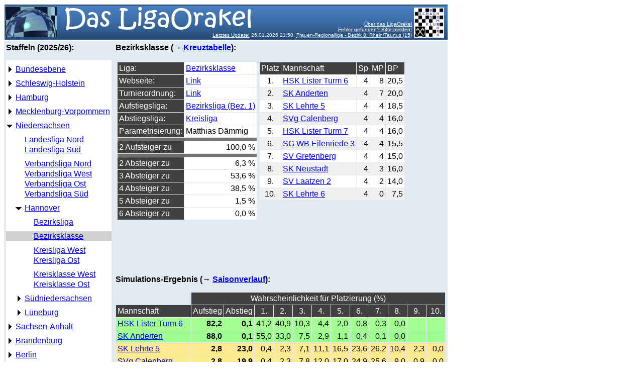

--- FILE ---
content_type: text/html; charset=UTF-8
request_url: https://www.schachklub-bad-homburg.de/LigaOrakel/LigaOrakel.php?staffel=NSV_BEZ1_BK
body_size: 40553
content:
<html>
<head>
  <title>Das LigaOrakel</title>
  <link rel="SHORTCUT ICON" href="../favicon.ico">
  <link rel=stylesheet type="text/css" href = "orakelstyle.css">
</head>
<body><table border = "0" cellspacing = "0" cellpadding = "4" bgcolor = "#E0EAF0">
  <tr height = "66">
    <td colspan = "2" valign = "bottom" align = "right" background = "grafiken/LigaOrakel.jpg">      <table><tr><td valign = "bottom" align = "right"><font size = "-2" color = "#FFFFFF"><a href = "LigaOrakel.php?modus=about" style="color:#FFFFFF">&Uuml;ber das LigaOrakel</a>
                     <br><a href = "mailto:ligaorakel@schachklub-bad-homburg.de" style="color:#FFFFFF">Fehler gefunden? Bitte melden!</a>
                     <br><a href = "LigaOrakel.php?modus=history" style="color:#FFFFFF">Letztes Update:</a> 26.01.2026 21:50, <abbr title = "Bundesebene
  Frauen-RL West
Schleswig-Holstein
  Verbandsliga A
Berlin
  Stadtliga A
  Stadtliga B
  Stadtklasse 1.1
  Stadtklasse 1.2
  Stadtklasse 1.3
  Stadtklasse 1.4
Ruhrgebiet
  Verbandsliga Grp. 1
  Verbandsliga Grp. 2
  Verbandskl. Grp. 2
  Verbandskl. Grp. 3
Bezirk Herne-Vest
  KK Herne-Vest Gruppe A
  KK Herne-Vest Gruppe B
Bezirk 8: Rhein/Taunus
  Bezirksliga
">Frauen-Regionalliga - Bezirk 8: Rhein/Taunus (15)</abbr>                 </td>
      <td valign = "middle"><a href = "http://www.schachklub-bad-homburg.de" target = "_blank"><img src = "grafiken/logoSKHG.jpg"></a></td></tr></table>
    </td>
  </tr>
  <tr>
    <td rowspan = "2" valign = "top">
    <b>Staffeln (2025/26):</b><p>
      <table cellspacing = "0" cellpadding = "1" border = "0" width = "210">
        <tr>
          <td class = "contentWhite"       width = "16"><img src = "grafiken/empty.png" border = "0"></td>
          <td class = "contentWhite"       width = "16"><img src = "grafiken/empty.png" border = "0"></td>
          <td class = "contentWhite"       width = "16"><img src = "grafiken/empty.png" border = "0"></td>
          <td class = "contentWhite"       width = "16"><img src = "grafiken/empty.png" border = "0"></td>
        </tr>
        <tr>
          <td class = "contentWhite"><img src = "grafiken/closed.png" border = "0"></td>
          <td class = "contentWhite" colspan = "3"><a href = "LigaOrakel.php?staffel=DSB_BL1">Bundesebene</a></td>
        </tr>
        <tr>
          <td class = "contentWhite"       width = "16"><img src = "grafiken/empty.png" border = "0"></td>
          <td class = "contentWhite"       width = "16"><img src = "grafiken/empty.png" border = "0"></td>
          <td class = "contentWhite"       width = "16"><img src = "grafiken/empty.png" border = "0"></td>
          <td class = "contentWhite"       width = "16"><img src = "grafiken/empty.png" border = "0"></td>
        </tr>
        <tr>
          <td class = "contentWhite"><img src = "grafiken/closed.png" border = "0"></td>
          <td class = "contentWhite" colspan = "3"><a href = "LigaOrakel.php?staffel=SH_LL">Schleswig-Holstein</a></td>
        </tr>
        <tr>
          <td class = "contentWhite"       width = "16"><img src = "grafiken/empty.png" border = "0"></td>
          <td class = "contentWhite"       width = "16"><img src = "grafiken/empty.png" border = "0"></td>
          <td class = "contentWhite"       width = "16"><img src = "grafiken/empty.png" border = "0"></td>
          <td class = "contentWhite"       width = "16"><img src = "grafiken/empty.png" border = "0"></td>
        </tr>
        <tr>
          <td class = "contentWhite"><img src = "grafiken/closed.png" border = "0"></td>
          <td class = "contentWhite" colspan = "3"><a href = "LigaOrakel.php?staffel=HAM_LL">Hamburg</a></td>
        </tr>
        <tr>
          <td class = "contentWhite"       width = "16"><img src = "grafiken/empty.png" border = "0"></td>
          <td class = "contentWhite"       width = "16"><img src = "grafiken/empty.png" border = "0"></td>
          <td class = "contentWhite"       width = "16"><img src = "grafiken/empty.png" border = "0"></td>
          <td class = "contentWhite"       width = "16"><img src = "grafiken/empty.png" border = "0"></td>
        </tr>
        <tr>
          <td class = "contentWhite"><img src = "grafiken/closed.png" border = "0"></td>
          <td class = "contentWhite" colspan = "3"><a href = "LigaOrakel.php?staffel=SMV_VL">Mecklenburg-Vorpommern</a></td>
        </tr>
        <tr>
          <td class = "contentWhite"       width = "16"><img src = "grafiken/empty.png" border = "0"></td>
          <td class = "contentWhite"       width = "16"><img src = "grafiken/empty.png" border = "0"></td>
          <td class = "contentWhite"       width = "16"><img src = "grafiken/empty.png" border = "0"></td>
          <td class = "contentWhite"       width = "16"><img src = "grafiken/empty.png" border = "0"></td>
        </tr>
        <tr>
          <td class = "contentWhite"><img src = "grafiken/opened.png" border = "0"></td>
          <td class = "contentWhite" colspan = "3"><a href = "LigaOrakel.php?staffel=NSV_LLN">Niedersachsen</a></td>
        </tr>
        <tr>
          <td class = "contentWhite"       width = "16"><img src = "grafiken/empty.png" border = "0"></td>
          <td class = "contentWhite"       width = "16"><img src = "grafiken/empty.png" border = "0"></td>
          <td class = "contentWhite"       width = "16"><img src = "grafiken/empty.png" border = "0"></td>
          <td class = "contentWhite"       width = "16"><img src = "grafiken/empty.png" border = "0"></td>
        </tr>
        <tr>
          <td class = "contentWhite"       width = "16"><img src = "grafiken/empty.png" border = "0"></td>
          <td class = "contentWhite"       width = "16"><img src = "grafiken/empty.png" border = "0"></td>
          <td class = "contentWhite"       colspan = "2"><a href = "LigaOrakel.php?staffel=NSV_LLN">Landesliga Nord</a></td>
        </tr>
        <tr>
          <td class = "contentWhite"       width = "16"><img src = "grafiken/empty.png" border = "0"></td>
          <td class = "contentWhite"       width = "16"><img src = "grafiken/empty.png" border = "0"></td>
          <td class = "contentWhite"       colspan = "2"><a href = "LigaOrakel.php?staffel=NSV_LLS">Landesliga Süd</a></td>
        </tr>
        <tr>
          <td class = "contentWhite"       width = "16"><img src = "grafiken/empty.png" border = "0"></td>
          <td class = "contentWhite"       width = "16"><img src = "grafiken/empty.png" border = "0"></td>
          <td class = "contentWhite"       width = "16"><img src = "grafiken/empty.png" border = "0"></td>
          <td class = "contentWhite"       width = "16"><img src = "grafiken/empty.png" border = "0"></td>
        </tr>
        <tr>
          <td class = "contentWhite"       width = "16"><img src = "grafiken/empty.png" border = "0"></td>
          <td class = "contentWhite"       width = "16"><img src = "grafiken/empty.png" border = "0"></td>
          <td class = "contentWhite"       colspan = "2"><a href = "LigaOrakel.php?staffel=NSV_VLN">Verbandsliga Nord</a></td>
        </tr>
        <tr>
          <td class = "contentWhite"       width = "16"><img src = "grafiken/empty.png" border = "0"></td>
          <td class = "contentWhite"       width = "16"><img src = "grafiken/empty.png" border = "0"></td>
          <td class = "contentWhite"       colspan = "2"><a href = "LigaOrakel.php?staffel=NSV_VLW">Verbandsliga West</a></td>
        </tr>
        <tr>
          <td class = "contentWhite"       width = "16"><img src = "grafiken/empty.png" border = "0"></td>
          <td class = "contentWhite"       width = "16"><img src = "grafiken/empty.png" border = "0"></td>
          <td class = "contentWhite"       colspan = "2"><a href = "LigaOrakel.php?staffel=NSV_VLO">Verbandsliga Ost</a></td>
        </tr>
        <tr>
          <td class = "contentWhite"       width = "16"><img src = "grafiken/empty.png" border = "0"></td>
          <td class = "contentWhite"       width = "16"><img src = "grafiken/empty.png" border = "0"></td>
          <td class = "contentWhite"       colspan = "2"><a href = "LigaOrakel.php?staffel=NSV_VLS">Verbandsliga Süd</a></td>
        </tr>
        <tr>
          <td class = "contentWhite"       width = "16"><img src = "grafiken/empty.png" border = "0"></td>
          <td class = "contentWhite"       width = "16"><img src = "grafiken/empty.png" border = "0"></td>
          <td class = "contentWhite"       width = "16"><img src = "grafiken/empty.png" border = "0"></td>
          <td class = "contentWhite"       width = "16"><img src = "grafiken/empty.png" border = "0"></td>
        </tr>
        <tr>
          <td class = "contentWhite"       width = "16"><img src = "grafiken/empty.png" border = "0"></td>
          <td class = "contentWhite"><img src = "grafiken/opened.png" border = "0"></td>
          <td class = "contentWhite" colspan = "2"><a href = "LigaOrakel.php?staffel=NSV_BEZ1_BL">Hannover</a></td>
        </tr>
        <tr>
          <td class = "contentWhite"       width = "16"><img src = "grafiken/empty.png" border = "0"></td>
          <td class = "contentWhite"       width = "16"><img src = "grafiken/empty.png" border = "0"></td>
          <td class = "contentWhite"       width = "16"><img src = "grafiken/empty.png" border = "0"></td>
          <td class = "contentWhite"       width = "16"><img src = "grafiken/empty.png" border = "0"></td>
        </tr>
        <tr>
          <td class = "contentWhite"       width = "16"><img src = "grafiken/empty.png" border = "0"></td>
          <td class = "contentWhite"       width = "16"><img src = "grafiken/empty.png" border = "0"></td>
          <td class = "contentWhite"       width = "16"><img src = "grafiken/empty.png" border = "0"></td>
          <td class = "contentWhite"       colspan = "1"><a href = "LigaOrakel.php?staffel=NSV_BEZ1_BL">Bezirksliga</a></td>
        </tr>
        <tr>
          <td class = "contentWhite"       width = "16"><img src = "grafiken/empty.png" border = "0"></td>
          <td class = "contentWhite"       width = "16"><img src = "grafiken/empty.png" border = "0"></td>
          <td class = "contentWhite"       width = "16"><img src = "grafiken/empty.png" border = "0"></td>
          <td class = "contentWhite"       width = "16"><img src = "grafiken/empty.png" border = "0"></td>
        </tr>
        <tr>
          <td class = "contentHighlighted" width = "16"><img src = "grafiken/empty.png" border = "0"></td>
          <td class = "contentHighlighted" width = "16"><img src = "grafiken/empty.png" border = "0"></td>
          <td class = "contentHighlighted" width = "16"><img src = "grafiken/empty.png" border = "0"></td>
          <td class = "contentHighlighted" colspan = "1"><a href = "LigaOrakel.php?staffel=NSV_BEZ1_BK">Bezirksklasse</a></td>
        </tr>
        <tr>
          <td class = "contentWhite"       width = "16"><img src = "grafiken/empty.png" border = "0"></td>
          <td class = "contentWhite"       width = "16"><img src = "grafiken/empty.png" border = "0"></td>
          <td class = "contentWhite"       width = "16"><img src = "grafiken/empty.png" border = "0"></td>
          <td class = "contentWhite"       width = "16"><img src = "grafiken/empty.png" border = "0"></td>
        </tr>
        <tr>
          <td class = "contentWhite"       width = "16"><img src = "grafiken/empty.png" border = "0"></td>
          <td class = "contentWhite"       width = "16"><img src = "grafiken/empty.png" border = "0"></td>
          <td class = "contentWhite"       width = "16"><img src = "grafiken/empty.png" border = "0"></td>
          <td class = "contentWhite"       colspan = "1"><a href = "LigaOrakel.php?staffel=NSV_BEZ1_KLW">Kreisliga West</a></td>
        </tr>
        <tr>
          <td class = "contentWhite"       width = "16"><img src = "grafiken/empty.png" border = "0"></td>
          <td class = "contentWhite"       width = "16"><img src = "grafiken/empty.png" border = "0"></td>
          <td class = "contentWhite"       width = "16"><img src = "grafiken/empty.png" border = "0"></td>
          <td class = "contentWhite"       colspan = "1"><a href = "LigaOrakel.php?staffel=NSV_BEZ1_KLO">Kreisliga Ost</a></td>
        </tr>
        <tr>
          <td class = "contentWhite"       width = "16"><img src = "grafiken/empty.png" border = "0"></td>
          <td class = "contentWhite"       width = "16"><img src = "grafiken/empty.png" border = "0"></td>
          <td class = "contentWhite"       width = "16"><img src = "grafiken/empty.png" border = "0"></td>
          <td class = "contentWhite"       width = "16"><img src = "grafiken/empty.png" border = "0"></td>
        </tr>
        <tr>
          <td class = "contentWhite"       width = "16"><img src = "grafiken/empty.png" border = "0"></td>
          <td class = "contentWhite"       width = "16"><img src = "grafiken/empty.png" border = "0"></td>
          <td class = "contentWhite"       width = "16"><img src = "grafiken/empty.png" border = "0"></td>
          <td class = "contentWhite"       colspan = "1"><a href = "LigaOrakel.php?staffel=NSV_BEZ1_KKW">Kreisklasse West</a></td>
        </tr>
        <tr>
          <td class = "contentWhite"       width = "16"><img src = "grafiken/empty.png" border = "0"></td>
          <td class = "contentWhite"       width = "16"><img src = "grafiken/empty.png" border = "0"></td>
          <td class = "contentWhite"       width = "16"><img src = "grafiken/empty.png" border = "0"></td>
          <td class = "contentWhite"       colspan = "1"><a href = "LigaOrakel.php?staffel=NSV_BEZ1_KKO">Kreisklasse Ost</a></td>
        </tr>
        <tr>
          <td class = "contentWhite"       width = "16"><img src = "grafiken/empty.png" border = "0"></td>
          <td class = "contentWhite"       width = "16"><img src = "grafiken/empty.png" border = "0"></td>
          <td class = "contentWhite"       width = "16"><img src = "grafiken/empty.png" border = "0"></td>
          <td class = "contentWhite"       width = "16"><img src = "grafiken/empty.png" border = "0"></td>
        </tr>
        <tr>
          <td class = "contentWhite"       width = "16"><img src = "grafiken/empty.png" border = "0"></td>
          <td class = "contentWhite"><img src = "grafiken/closed.png" border = "0"></td>
          <td class = "contentWhite" colspan = "2"><a href = "LigaOrakel.php?staffel=NSV_BEZ3_BL">Südniedersachsen</a></td>
        </tr>
        <tr>
          <td class = "contentWhite"       width = "16"><img src = "grafiken/empty.png" border = "0"></td>
          <td class = "contentWhite"       width = "16"><img src = "grafiken/empty.png" border = "0"></td>
          <td class = "contentWhite"       width = "16"><img src = "grafiken/empty.png" border = "0"></td>
          <td class = "contentWhite"       width = "16"><img src = "grafiken/empty.png" border = "0"></td>
        </tr>
        <tr>
          <td class = "contentWhite"       width = "16"><img src = "grafiken/empty.png" border = "0"></td>
          <td class = "contentWhite"><img src = "grafiken/closed.png" border = "0"></td>
          <td class = "contentWhite" colspan = "2"><a href = "LigaOrakel.php?staffel=NSV_BEZ4_BOL">Lüneburg</a></td>
        </tr>
        <tr>
          <td class = "contentWhite"       width = "16"><img src = "grafiken/empty.png" border = "0"></td>
          <td class = "contentWhite"       width = "16"><img src = "grafiken/empty.png" border = "0"></td>
          <td class = "contentWhite"       width = "16"><img src = "grafiken/empty.png" border = "0"></td>
          <td class = "contentWhite"       width = "16"><img src = "grafiken/empty.png" border = "0"></td>
        </tr>
        <tr>
          <td class = "contentWhite"><img src = "grafiken/closed.png" border = "0"></td>
          <td class = "contentWhite" colspan = "3"><a href = "LigaOrakel.php?staffel=SAH_VL">Sachsen-Anhalt</a></td>
        </tr>
        <tr>
          <td class = "contentWhite"       width = "16"><img src = "grafiken/empty.png" border = "0"></td>
          <td class = "contentWhite"       width = "16"><img src = "grafiken/empty.png" border = "0"></td>
          <td class = "contentWhite"       width = "16"><img src = "grafiken/empty.png" border = "0"></td>
          <td class = "contentWhite"       width = "16"><img src = "grafiken/empty.png" border = "0"></td>
        </tr>
        <tr>
          <td class = "contentWhite"><img src = "grafiken/closed.png" border = "0"></td>
          <td class = "contentWhite" colspan = "3"><a href = "LigaOrakel.php?staffel=BRA_LL">Brandenburg</a></td>
        </tr>
        <tr>
          <td class = "contentWhite"       width = "16"><img src = "grafiken/empty.png" border = "0"></td>
          <td class = "contentWhite"       width = "16"><img src = "grafiken/empty.png" border = "0"></td>
          <td class = "contentWhite"       width = "16"><img src = "grafiken/empty.png" border = "0"></td>
          <td class = "contentWhite"       width = "16"><img src = "grafiken/empty.png" border = "0"></td>
        </tr>
        <tr>
          <td class = "contentWhite"><img src = "grafiken/closed.png" border = "0"></td>
          <td class = "contentWhite" colspan = "3"><a href = "LigaOrakel.php?staffel=BER_LL">Berlin</a></td>
        </tr>
        <tr>
          <td class = "contentWhite"       width = "16"><img src = "grafiken/empty.png" border = "0"></td>
          <td class = "contentWhite"       width = "16"><img src = "grafiken/empty.png" border = "0"></td>
          <td class = "contentWhite"       width = "16"><img src = "grafiken/empty.png" border = "0"></td>
          <td class = "contentWhite"       width = "16"><img src = "grafiken/empty.png" border = "0"></td>
        </tr>
        <tr>
          <td class = "contentWhite"><img src = "grafiken/closed.png" border = "0"></td>
          <td class = "contentWhite" colspan = "3"><a href = "LigaOrakel.php?staffel=NRW_LIGA1">Nordrhein-Westfalen</a></td>
        </tr>
        <tr>
          <td class = "contentWhite"       width = "16"><img src = "grafiken/empty.png" border = "0"></td>
          <td class = "contentWhite"       width = "16"><img src = "grafiken/empty.png" border = "0"></td>
          <td class = "contentWhite"       width = "16"><img src = "grafiken/empty.png" border = "0"></td>
          <td class = "contentWhite"       width = "16"><img src = "grafiken/empty.png" border = "0"></td>
        </tr>
        <tr>
          <td class = "contentWhite"><img src = "grafiken/closed.png" border = "0"></td>
          <td class = "contentWhite" colspan = "3"><a href = "LigaOrakel.php?staffel=HSV_HL">Hessen</a></td>
        </tr>
        <tr>
          <td class = "contentWhite"       width = "16"><img src = "grafiken/empty.png" border = "0"></td>
          <td class = "contentWhite"       width = "16"><img src = "grafiken/empty.png" border = "0"></td>
          <td class = "contentWhite"       width = "16"><img src = "grafiken/empty.png" border = "0"></td>
          <td class = "contentWhite"       width = "16"><img src = "grafiken/empty.png" border = "0"></td>
        </tr>
        <tr>
          <td class = "contentWhite"><img src = "grafiken/closed.png" border = "0"></td>
          <td class = "contentWhite" colspan = "3"><a href = "LigaOrakel.php?staffel=THU_THL">Thüringen</a></td>
        </tr>
        <tr>
          <td class = "contentWhite"       width = "16"><img src = "grafiken/empty.png" border = "0"></td>
          <td class = "contentWhite"       width = "16"><img src = "grafiken/empty.png" border = "0"></td>
          <td class = "contentWhite"       width = "16"><img src = "grafiken/empty.png" border = "0"></td>
          <td class = "contentWhite"       width = "16"><img src = "grafiken/empty.png" border = "0"></td>
        </tr>
        <tr>
          <td class = "contentWhite"><img src = "grafiken/closed.png" border = "0"></td>
          <td class = "contentWhite" colspan = "3"><a href = "LigaOrakel.php?staffel=SVS_SL">Sachsen</a></td>
        </tr>
        <tr>
          <td class = "contentWhite"       width = "16"><img src = "grafiken/empty.png" border = "0"></td>
          <td class = "contentWhite"       width = "16"><img src = "grafiken/empty.png" border = "0"></td>
          <td class = "contentWhite"       width = "16"><img src = "grafiken/empty.png" border = "0"></td>
          <td class = "contentWhite"       width = "16"><img src = "grafiken/empty.png" border = "0"></td>
        </tr>
        <tr>
          <td class = "contentWhite"><img src = "grafiken/closed.png" border = "0"></td>
          <td class = "contentWhite" colspan = "3"><a href = "LigaOrakel.php?staffel=RPF_RPF1">Rheinland-Pfalz</a></td>
        </tr>
        <tr>
          <td class = "contentWhite"       width = "16"><img src = "grafiken/empty.png" border = "0"></td>
          <td class = "contentWhite"       width = "16"><img src = "grafiken/empty.png" border = "0"></td>
          <td class = "contentWhite"       width = "16"><img src = "grafiken/empty.png" border = "0"></td>
          <td class = "contentWhite"       width = "16"><img src = "grafiken/empty.png" border = "0"></td>
        </tr>
        <tr>
          <td class = "contentWhite"><img src = "grafiken/closed.png" border = "0"></td>
          <td class = "contentWhite" colspan = "3"><a href = "LigaOrakel.php?staffel=SAAR_SL">Saarland</a></td>
        </tr>
        <tr>
          <td class = "contentWhite"       width = "16"><img src = "grafiken/empty.png" border = "0"></td>
          <td class = "contentWhite"       width = "16"><img src = "grafiken/empty.png" border = "0"></td>
          <td class = "contentWhite"       width = "16"><img src = "grafiken/empty.png" border = "0"></td>
          <td class = "contentWhite"       width = "16"><img src = "grafiken/empty.png" border = "0"></td>
        </tr>
        <tr>
          <td class = "contentWhite"><img src = "grafiken/closed.png" border = "0"></td>
          <td class = "contentWhite" colspan = "3"><a href = "LigaOrakel.php?staffel=BAD_OL">Baden</a></td>
        </tr>
        <tr>
          <td class = "contentWhite"       width = "16"><img src = "grafiken/empty.png" border = "0"></td>
          <td class = "contentWhite"       width = "16"><img src = "grafiken/empty.png" border = "0"></td>
          <td class = "contentWhite"       width = "16"><img src = "grafiken/empty.png" border = "0"></td>
          <td class = "contentWhite"       width = "16"><img src = "grafiken/empty.png" border = "0"></td>
        </tr>
        <tr>
          <td class = "contentWhite"><img src = "grafiken/closed.png" border = "0"></td>
          <td class = "contentWhite" colspan = "3"><a href = "LigaOrakel.php?staffel=WUR_OL">Württemberg</a></td>
        </tr>
        <tr>
          <td class = "contentWhite"       width = "16"><img src = "grafiken/empty.png" border = "0"></td>
          <td class = "contentWhite"       width = "16"><img src = "grafiken/empty.png" border = "0"></td>
          <td class = "contentWhite"       width = "16"><img src = "grafiken/empty.png" border = "0"></td>
          <td class = "contentWhite"       width = "16"><img src = "grafiken/empty.png" border = "0"></td>
        </tr>
        <tr>
          <td class = "contentWhite"><img src = "grafiken/closed.png" border = "0"></td>
          <td class = "contentWhite" colspan = "3"><a href = "LigaOrakel.php?staffel=BAY_LLN">Bayern</a></td>
        </tr>
        <tr>
          <td class = "contentWhite"       width = "16"><img src = "grafiken/empty.png" border = "0"></td>
          <td class = "contentWhite"       width = "16"><img src = "grafiken/empty.png" border = "0"></td>
          <td class = "contentWhite"       width = "16"><img src = "grafiken/empty.png" border = "0"></td>
          <td class = "contentWhite"       width = "16"><img src = "grafiken/empty.png" border = "0"></td>
        </tr>
      </table>
    </td>
    <td valign = "top">
<b>Bezirksklasse (&rarr; <a href = "LigaOrakel.php?staffel=NSV_BEZ1_BK&tabformat=L">Kreuztabelle</a>):</b><p>	    <table><tr><td valign = "top">
    <table cellspacing = "1" cellpadding = "3" border = "0">
       <tr><td class = "headingBlack">Liga:</td><td class = "contentWhite"><a href = "LigaOrakel.php?staffel=NSV_BEZ1_BK">Bezirksklasse</a></td></tr>
       <tr><td class = "headingBlack">Webseite:</td><td class = "contentWhite"><a href = "https://nsv-online.de/ligen/bezirk1-2526/bezirksklasse/" target = "_blank">Link</a></td></tr>
       <tr><td class = "headingBlack">Turnierordnung:</td><td class = "contentWhite"><a href = "http://dl.sjbh.de/ordnungen/Turnierordnung.pdf" target = "_blank">Link</a></td></tr>
       <tr><td class = "headingBlack">Aufstiegsliga:</td><td class = "contentWhite"><a href = "LigaOrakel.php?staffel=NSV_BEZ1_BL">Bezirksliga (Bez. 1)</a></td></tr>
       <tr><td class = "headingBlack">Abstiegsliga:</td><td class = "contentWhite"><a href = "LigaOrakel.php?staffel=NSV_BEZ1_KLW">Kreisliga</a></td></tr>
       <tr><td class = "headingBlack">Parametrisierung:</td><td class = "contentWhite">Matthias Dämmig</td></tr>
       <tr height = "2"><td class = "headingGrey" colspan = "2"></td></tr>
       <tr><td class = "headingBlack">2 Aufsteiger zu</td>              <td class = "contentWhite" align = "right" title = "100,000 %">100,0 % </td></tr>
       <tr height = "2"><td class = "headingGrey" colspan = "2"></td></tr>
       <tr><td class = "headingBlack">2 Absteiger zu</td>              <td class = "contentWhite" align = "right" title = "6,346 %">6,3 % </td></tr>
       <tr><td class = "headingBlack">3 Absteiger zu</td>              <td class = "contentWhite" align = "right" title = "53,635 %">53,6 % </td></tr>
       <tr><td class = "headingBlack">4 Absteiger zu</td>              <td class = "contentWhite" align = "right" title = "38,501 %">38,5 % </td></tr>
       <tr><td class = "headingBlack">5 Absteiger zu</td>              <td class = "contentWhite" align = "right" title = "1,515 %">1,5 % </td></tr>
       <tr><td class = "headingBlack">6 Absteiger zu</td>              <td class = "contentWhite" align = "right" title = "0,003 %">0,0 % </td></tr>
   </table>
    </td><td valign = "top">
      <table cellspacing = "1" cellpadding = "3" border = "0">
         <tr class = "headingBlack">
           <td>Platz</td>
           <td align = "left">Mannschaft</td>
           <td>Sp</td>
           <td>MP</td>
           <td>BP</td>

         </tr>
         <tr class = "contentWhite">
           <td align = "center">1.</td>
           <td align = "left"><a href = "LigaOrakel.php?staffel=NSV_BEZ1_BK&team=HSK+Lister+Turm+6">HSK Lister Turm 6</a></td>
           <td align = "right">4</td>
           <td align = "right">8</td>
           <td align = "right">20,5</td>
         </tr>
         <tr class = "contentGrey">
           <td align = "center">2.</td>
           <td align = "left"><a href = "LigaOrakel.php?staffel=NSV_BEZ1_BK&team=SK+Anderten">SK Anderten</a></td>
           <td align = "right">4</td>
           <td align = "right">7</td>
           <td align = "right">20,0</td>
         </tr>
         <tr class = "contentWhite">
           <td align = "center">3.</td>
           <td align = "left"><a href = "LigaOrakel.php?staffel=NSV_BEZ1_BK&team=SK+Lehrte+5">SK Lehrte 5</a></td>
           <td align = "right">4</td>
           <td align = "right">4</td>
           <td align = "right">18,5</td>
         </tr>
         <tr class = "contentGrey">
           <td align = "center">4.</td>
           <td align = "left"><a href = "LigaOrakel.php?staffel=NSV_BEZ1_BK&team=SVg+Calenberg">SVg Calenberg</a></td>
           <td align = "right">4</td>
           <td align = "right">4</td>
           <td align = "right">16,0</td>
         </tr>
         <tr class = "contentWhite">
           <td align = "center">5.</td>
           <td align = "left"><a href = "LigaOrakel.php?staffel=NSV_BEZ1_BK&team=HSK+Lister+Turm+7">HSK Lister Turm 7</a></td>
           <td align = "right">4</td>
           <td align = "right">4</td>
           <td align = "right">16,0</td>
         </tr>
         <tr class = "contentGrey">
           <td align = "center">6.</td>
           <td align = "left"><a href = "LigaOrakel.php?staffel=NSV_BEZ1_BK&team=SG+WB+Eilenriede+3">SG WB Eilenriede 3</a></td>
           <td align = "right">4</td>
           <td align = "right">4</td>
           <td align = "right">15,5</td>
         </tr>
         <tr class = "contentWhite">
           <td align = "center">7.</td>
           <td align = "left"><a href = "LigaOrakel.php?staffel=NSV_BEZ1_BK&team=SV+Gretenberg">SV Gretenberg</a></td>
           <td align = "right">4</td>
           <td align = "right">4</td>
           <td align = "right">15,0</td>
         </tr>
         <tr class = "contentGrey">
           <td align = "center">8.</td>
           <td align = "left"><a href = "LigaOrakel.php?staffel=NSV_BEZ1_BK&team=SK+Neustadt">SK Neustadt</a></td>
           <td align = "right">4</td>
           <td align = "right">3</td>
           <td align = "right">16,0</td>
         </tr>
         <tr class = "contentWhite">
           <td align = "center">9.</td>
           <td align = "left"><a href = "LigaOrakel.php?staffel=NSV_BEZ1_BK&team=SV+Laatzen+2">SV Laatzen 2</a></td>
           <td align = "right">4</td>
           <td align = "right">2</td>
           <td align = "right">14,0</td>
         </tr>
         <tr class = "contentGrey">
           <td align = "center">10.</td>
           <td align = "left"><a href = "LigaOrakel.php?staffel=NSV_BEZ1_BK&team=SK+Lehrte+6">SK Lehrte 6</a></td>
           <td align = "right">4</td>
           <td align = "right">0</td>
           <td align = "right">7,5</td>
         </tr>
      </table>    </td></tr></table>
    </td>
  </tr>
  <tr>
    <td valign = "top">
<b>Simulations-Ergebnis (&rarr; <a href = "LigaOrakel.php?staffel=NSV_BEZ1_BK&statformat=V">Saisonverlauf</a>):</b><p>
      <table cellspacing = "1" cellpadding = "3" border = "0">
           <tr>
             <td></td><td class = "headingBlack" align = "center" colspan = "12">Wahrscheinlichkeit f&uuml;r Platzierung (%)</td>
           </tr>
           <tr class = "headingBlack">
             <td>Mannschaft</td>
             <td align = "center">Aufstieg</td>
             <td align = "center">Abstieg</td>
             <td align = "center">1.</td>
             <td align = "center">2.</td>
             <td align = "center">3.</td>
             <td align = "center">4.</td>
             <td align = "center">5.</td>
             <td align = "center">6.</td>
             <td align = "center">7.</td>
             <td align = "center">8.</td>
             <td align = "center">9.</td>
             <td align = "center">10.</td>
           </tr>
           <tr bgcolor = "#a3ff90">
              <td><a href = "LigaOrakel.php?staffel=NSV_BEZ1_BK&team=HSK+Lister+Turm+6">HSK Lister Turm 6</a></td>
              <td align = "right" title = "82,160 %"><b>82,2</td>
              <td align = "right" title = "0,145 %"><b>0,1</td>
              <td align = "right" title = "41,246 %">41,2</td>
              <td align = "right" title = "40,914 %">40,9</td>
              <td align = "right" title = "10,306 %">10,3</td>
              <td align = "right" title = "4,387 %">4,4</td>
              <td align = "right" title = "2,020 %">2,0</td>
              <td align = "right" title = "0,812 %">0,8</td>
              <td align = "right" title = "0,272 %">0,3</td>
              <td align = "right" title = "0,043 %">0,0</td>
              <td align = "right" title = "0,000 %">&nbsp;</td>
              <td align = "right" title = "0,000 %">&nbsp;</td>
           </tr>
           <tr bgcolor = "#9dff90">
              <td><a href = "LigaOrakel.php?staffel=NSV_BEZ1_BK&team=SK+Anderten">SK Anderten</a></td>
              <td align = "right" title = "87,968 %"><b>88,0</td>
              <td align = "right" title = "0,050 %"><b>0,1</td>
              <td align = "right" title = "55,011 %">55,0</td>
              <td align = "right" title = "32,957 %">33,0</td>
              <td align = "right" title = "7,527 %">7,5</td>
              <td align = "right" title = "2,914 %">2,9</td>
              <td align = "right" title = "1,101 %">1,1</td>
              <td align = "right" title = "0,382 %">0,4</td>
              <td align = "right" title = "0,102 %">0,1</td>
              <td align = "right" title = "0,006 %">0,0</td>
              <td align = "right" title = "0,000 %">&nbsp;</td>
              <td align = "right" title = "0,000 %">&nbsp;</td>
           </tr>
           <tr bgcolor = "#ffe890">
              <td><a href = "LigaOrakel.php?staffel=NSV_BEZ1_BK&team=SK+Lehrte+5">SK Lehrte 5</a></td>
              <td align = "right" title = "2,783 %"><b>2,8</td>
              <td align = "right" title = "22,993 %"><b>23,0</td>
              <td align = "right" title = "0,444 %">0,4</td>
              <td align = "right" title = "2,339 %">2,3</td>
              <td align = "right" title = "7,066 %">7,1</td>
              <td align = "right" title = "11,066 %">11,1</td>
              <td align = "right" title = "16,515 %">16,5</td>
              <td align = "right" title = "23,615 %">23,6</td>
              <td align = "right" title = "26,197 %">26,2</td>
              <td align = "right" title = "10,430 %">10,4</td>
              <td align = "right" title = "2,322 %">2,3</td>
              <td align = "right" title = "0,006 %">0,0</td>
           </tr>
           <tr bgcolor = "#ffeb90">
              <td><a href = "LigaOrakel.php?staffel=NSV_BEZ1_BK&team=SVg+Calenberg">SVg Calenberg</a></td>
              <td align = "right" title = "2,769 %"><b>2,8</td>
              <td align = "right" title = "19,906 %"><b>19,9</td>
              <td align = "right" title = "0,432 %">0,4</td>
              <td align = "right" title = "2,337 %">2,3</td>
              <td align = "right" title = "7,768 %">7,8</td>
              <td align = "right" title = "12,049 %">12,0</td>
              <td align = "right" title = "16,952 %">17,0</td>
              <td align = "right" title = "24,948 %">24,9</td>
              <td align = "right" title = "25,649 %">25,6</td>
              <td align = "right" title = "8,958 %">9,0</td>
              <td align = "right" title = "0,893 %">0,9</td>
              <td align = "right" title = "0,014 %">0,0</td>
           </tr>
           <tr bgcolor = "#fffb90">
              <td><a href = "LigaOrakel.php?staffel=NSV_BEZ1_BK&team=HSK+Lister+Turm+7">HSK Lister Turm 7</a></td>
              <td align = "right" title = "6,049 %"><b>6,0</td>
              <td align = "right" title = "9,534 %"><b>9,5</td>
              <td align = "right" title = "0,516 %">0,5</td>
              <td align = "right" title = "5,533 %">5,5</td>
              <td align = "right" title = "21,182 %">21,2</td>
              <td align = "right" title = "20,211 %">20,2</td>
              <td align = "right" title = "20,182 %">20,2</td>
              <td align = "right" title = "15,468 %">15,5</td>
              <td align = "right" title = "12,152 %">12,2</td>
              <td align = "right" title = "4,392 %">4,4</td>
              <td align = "right" title = "0,364 %">0,4</td>
              <td align = "right" title = "0,000 %">&nbsp;</td>
           </tr>
           <tr bgcolor = "#fdff90">
              <td><a href = "LigaOrakel.php?staffel=NSV_BEZ1_BK&team=SG+WB+Eilenriede+3">SG WB Eilenriede 3</a></td>
              <td align = "right" title = "8,688 %"><b>8,7</td>
              <td align = "right" title = "7,484 %"><b>7,5</td>
              <td align = "right" title = "0,977 %">1,0</td>
              <td align = "right" title = "7,711 %">7,7</td>
              <td align = "right" title = "21,721 %">21,7</td>
              <td align = "right" title = "21,443 %">21,4</td>
              <td align = "right" title = "20,430 %">20,4</td>
              <td align = "right" title = "14,679 %">14,7</td>
              <td align = "right" title = "9,376 %">9,4</td>
              <td align = "right" title = "3,418 %">3,4</td>
              <td align = "right" title = "0,243 %">0,2</td>
              <td align = "right" title = "0,002 %">0,0</td>
           </tr>
           <tr bgcolor = "#f9ff90">
              <td><a href = "LigaOrakel.php?staffel=NSV_BEZ1_BK&team=SV+Gretenberg">SV Gretenberg</a></td>
              <td align = "right" title = "9,496 %"><b>9,5</td>
              <td align = "right" title = "4,923 %"><b>4,9</td>
              <td align = "right" title = "1,374 %">1,4</td>
              <td align = "right" title = "8,122 %">8,1</td>
              <td align = "right" title = "23,815 %">23,8</td>
              <td align = "right" title = "26,497 %">26,5</td>
              <td align = "right" title = "19,554 %">19,6</td>
              <td align = "right" title = "12,075 %">12,1</td>
              <td align = "right" title = "6,177 %">6,2</td>
              <td align = "right" title = "2,090 %">2,1</td>
              <td align = "right" title = "0,292 %">0,3</td>
              <td align = "right" title = "0,004 %">0,0</td>
           </tr>
           <tr bgcolor = "#ffaa90">
              <td><a href = "LigaOrakel.php?staffel=NSV_BEZ1_BK&team=SK+Neustadt">SK Neustadt</a></td>
              <td align = "right" title = "0,086 %"><b>0,1</td>
              <td align = "right" title = "76,464 %"><b>76,5</td>
              <td align = "right" title = "0,000 %">&nbsp;</td>
              <td align = "right" title = "0,086 %">0,1</td>
              <td align = "right" title = "0,600 %">0,6</td>
              <td align = "right" title = "1,343 %">1,3</td>
              <td align = "right" title = "2,919 %">2,9</td>
              <td align = "right" title = "6,563 %">6,6</td>
              <td align = "right" title = "15,050 %">15,1</td>
              <td align = "right" title = "48,429 %">48,4</td>
              <td align = "right" title = "24,579 %">24,6</td>
              <td align = "right" title = "0,431 %">0,4</td>
           </tr>
           <tr bgcolor = "#ff9690">
              <td><a href = "LigaOrakel.php?staffel=NSV_BEZ1_BK&team=SV+Laatzen+2">SV Laatzen 2</a></td>
              <td align = "right" title = "0,001 %"><b>0,0</td>
              <td align = "right" title = "93,729 %"><b>93,7</td>
              <td align = "right" title = "0,000 %">&nbsp;</td>
              <td align = "right" title = "0,001 %">0,0</td>
              <td align = "right" title = "0,015 %">0,0</td>
              <td align = "right" title = "0,090 %">0,1</td>
              <td align = "right" title = "0,327 %">0,3</td>
              <td align = "right" title = "1,452 %">1,5</td>
              <td align = "right" title = "4,996 %">5,0</td>
              <td align = "right" title = "21,997 %">22,0</td>
              <td align = "right" title = "66,513 %">66,5</td>
              <td align = "right" title = "4,609 %">4,6</td>
           </tr>
           <tr bgcolor = "#ff9090">
              <td><a href = "LigaOrakel.php?staffel=NSV_BEZ1_BK&team=SK+Lehrte+6">SK Lehrte 6</a></td>
              <td align = "right" title = "0,000 %"><b>&nbsp;</td>
              <td align = "right" title = "99,966 %"><b>~100,0</td>
              <td align = "right" title = "0,000 %">&nbsp;</td>
              <td align = "right" title = "0,000 %">&nbsp;</td>
              <td align = "right" title = "0,000 %">&nbsp;</td>
              <td align = "right" title = "0,000 %">&nbsp;</td>
              <td align = "right" title = "0,000 %">&nbsp;</td>
              <td align = "right" title = "0,006 %">0,0</td>
              <td align = "right" title = "0,029 %">0,0</td>
              <td align = "right" title = "0,237 %">0,2</td>
              <td align = "right" title = "4,794 %">4,8</td>
              <td align = "right" title = "94,934 %">94,9</td>
           </tr>
      </table>    </td>
  </tr>
</table>
</body>
</html>
